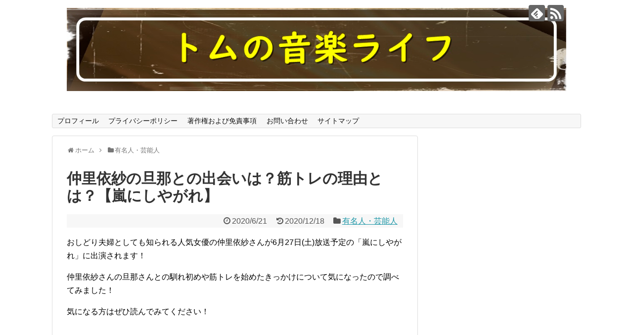

--- FILE ---
content_type: text/html; charset=UTF-8
request_url: https://tomlety.com/naka-riisa-danna/
body_size: 20739
content:
<!DOCTYPE html>
<html dir="ltr" lang="ja"
	prefix="og: https://ogp.me/ns#" >
<head>
<script data-ad-client="ca-pub-4458591676294076" async src="https://pagead2.googlesyndication.com/pagead/js/adsbygoogle.js"></script>
<meta charset="UTF-8">
  <meta name="viewport" content="width=1280, maximum-scale=1, user-scalable=yes">
<link rel="alternate" type="application/rss+xml" title="トムの音楽ライフ RSS Feed" href="https://tomlety.com/feed/" />
<link rel="pingback" href="https://tomlety.com/xmlrpc.php" />
<meta name="description" content="おしどり夫婦としても知られる人気女優の仲里依紗さんが6月27日(土)放送予定の「嵐にしやがれ」に出演されます！仲里依紗さんの旦那さんとの馴れ初めや筋トレを始めたきっかけについて気になったので調べてみました！気になる方はぜひ読んでみてください" />
<meta name="keywords" content="有名人・芸能人" />
<!-- OGP -->
<meta property="og:type" content="article">
<meta property="og:description" content="おしどり夫婦としても知られる人気女優の仲里依紗さんが6月27日(土)放送予定の「嵐にしやがれ」に出演されます！仲里依紗さんの旦那さんとの馴れ初めや筋トレを始めたきっかけについて気になったので調べてみました！気になる方はぜひ読んでみてください">
<meta property="og:title" content="仲里依紗の旦那との出会いは？筋トレの理由とは？【嵐にしやがれ】">
<meta property="og:url" content="https://tomlety.com/naka-riisa-danna/">
<meta property="og:image" content="https://tomlety.com/wp-content/uploads/2020/06/1272852_650.jpg">
<meta property="og:site_name" content="トムの音楽ライフ">
<meta property="og:locale" content="ja_JP">
<!-- /OGP -->
<!-- Twitter Card -->
<meta name="twitter:card" content="summary">
<meta name="twitter:description" content="おしどり夫婦としても知られる人気女優の仲里依紗さんが6月27日(土)放送予定の「嵐にしやがれ」に出演されます！仲里依紗さんの旦那さんとの馴れ初めや筋トレを始めたきっかけについて気になったので調べてみました！気になる方はぜひ読んでみてください">
<meta name="twitter:title" content="仲里依紗の旦那との出会いは？筋トレの理由とは？【嵐にしやがれ】">
<meta name="twitter:url" content="https://tomlety.com/naka-riisa-danna/">
<meta name="twitter:image" content="https://tomlety.com/wp-content/uploads/2020/06/1272852_650.jpg">
<meta name="twitter:domain" content="tomlety.com">
<!-- /Twitter Card -->

<title>仲里依紗の旦那との出会いは？筋トレの理由とは？【嵐にしやがれ】 | トムの音楽ライフ</title>

		<!-- All in One SEO 4.3.7 - aioseo.com -->
		<meta name="description" content="大人気女優の仲里依紗さんについて旦那さんとの出会いや筋トレをしている理由について調べております。旦那さんとの馴れ初めや筋トレを行っている理由について気になる方はぜひ読んでみてください。" />
		<meta name="robots" content="max-image-preview:large" />
		<meta name="keywords" content="仲里依紗，旦那，筋トレ" />
		<link rel="canonical" href="https://tomlety.com/naka-riisa-danna/" />
		<meta name="generator" content="All in One SEO (AIOSEO) 4.3.7" />
		<meta property="og:locale" content="ja_JP" />
		<meta property="og:site_name" content="トムの音楽ライフ - 読んでいると音楽に関する様々なことがわかるブログ" />
		<meta property="og:type" content="article" />
		<meta property="og:title" content="仲里依紗の旦那との出会いは？筋トレの理由とは？【嵐にしやがれ】 | トムの音楽ライフ" />
		<meta property="og:description" content="大人気女優の仲里依紗さんについて旦那さんとの出会いや筋トレをしている理由について調べております。旦那さんとの馴れ初めや筋トレを行っている理由について気になる方はぜひ読んでみてください。" />
		<meta property="og:url" content="https://tomlety.com/naka-riisa-danna/" />
		<meta property="article:published_time" content="2020-06-21T04:19:35+00:00" />
		<meta property="article:modified_time" content="2020-12-18T11:31:15+00:00" />
		<meta name="twitter:card" content="summary" />
		<meta name="twitter:title" content="仲里依紗の旦那との出会いは？筋トレの理由とは？【嵐にしやがれ】 | トムの音楽ライフ" />
		<meta name="twitter:description" content="大人気女優の仲里依紗さんについて旦那さんとの出会いや筋トレをしている理由について調べております。旦那さんとの馴れ初めや筋トレを行っている理由について気になる方はぜひ読んでみてください。" />
		<script type="application/ld+json" class="aioseo-schema">
			{"@context":"https:\/\/schema.org","@graph":[{"@type":"Article","@id":"https:\/\/tomlety.com\/naka-riisa-danna\/#article","name":"\u4ef2\u91cc\u4f9d\u7d17\u306e\u65e6\u90a3\u3068\u306e\u51fa\u4f1a\u3044\u306f\uff1f\u7b4b\u30c8\u30ec\u306e\u7406\u7531\u3068\u306f\uff1f\u3010\u5d50\u306b\u3057\u3084\u304c\u308c\u3011 | \u30c8\u30e0\u306e\u97f3\u697d\u30e9\u30a4\u30d5","headline":"\u4ef2\u91cc\u4f9d\u7d17\u306e\u65e6\u90a3\u3068\u306e\u51fa\u4f1a\u3044\u306f\uff1f\u7b4b\u30c8\u30ec\u306e\u7406\u7531\u3068\u306f\uff1f\u3010\u5d50\u306b\u3057\u3084\u304c\u308c\u3011","author":{"@id":"https:\/\/tomlety.com\/author\/ottiiiy\/#author"},"publisher":{"@id":"https:\/\/tomlety.com\/#organization"},"image":{"@type":"ImageObject","url":"https:\/\/tomlety.com\/wp-content\/uploads\/2020\/06\/1272852_650.jpg","width":650,"height":488,"caption":"\u51fa\u5178\u5143\uff1ahttps:\/\/www.crank-in.net\/news\/59360\/1"},"datePublished":"2020-06-21T04:19:35+09:00","dateModified":"2020-12-18T11:31:15+09:00","inLanguage":"ja","mainEntityOfPage":{"@id":"https:\/\/tomlety.com\/naka-riisa-danna\/#webpage"},"isPartOf":{"@id":"https:\/\/tomlety.com\/naka-riisa-danna\/#webpage"},"articleSection":"\u6709\u540d\u4eba\u30fb\u82b8\u80fd\u4eba, \u4ef2\u91cc\u4f9d\u7d17\uff0c\u65e6\u90a3\uff0c\u7b4b\u30c8\u30ec"},{"@type":"BreadcrumbList","@id":"https:\/\/tomlety.com\/naka-riisa-danna\/#breadcrumblist","itemListElement":[{"@type":"ListItem","@id":"https:\/\/tomlety.com\/#listItem","position":1,"item":{"@type":"WebPage","@id":"https:\/\/tomlety.com\/","name":"\u30db\u30fc\u30e0","description":"\u97f3\u697d\u306b\u95a2\u3059\u308b\u3053\u3068\u3092\u30c8\u30e0\u306e\u72ec\u81ea\u306e\u89b3\u70b9\u3092\u4ea4\u3048\u306a\u304c\u3089\u7d39\u4ecb\u3057\u3066\u3044\u304d\u307e\u3059\u3002","url":"https:\/\/tomlety.com\/"},"nextItem":"https:\/\/tomlety.com\/naka-riisa-danna\/#listItem"},{"@type":"ListItem","@id":"https:\/\/tomlety.com\/naka-riisa-danna\/#listItem","position":2,"item":{"@type":"WebPage","@id":"https:\/\/tomlety.com\/naka-riisa-danna\/","name":"\u4ef2\u91cc\u4f9d\u7d17\u306e\u65e6\u90a3\u3068\u306e\u51fa\u4f1a\u3044\u306f\uff1f\u7b4b\u30c8\u30ec\u306e\u7406\u7531\u3068\u306f\uff1f\u3010\u5d50\u306b\u3057\u3084\u304c\u308c\u3011","description":"\u5927\u4eba\u6c17\u5973\u512a\u306e\u4ef2\u91cc\u4f9d\u7d17\u3055\u3093\u306b\u3064\u3044\u3066\u65e6\u90a3\u3055\u3093\u3068\u306e\u51fa\u4f1a\u3044\u3084\u7b4b\u30c8\u30ec\u3092\u3057\u3066\u3044\u308b\u7406\u7531\u306b\u3064\u3044\u3066\u8abf\u3079\u3066\u304a\u308a\u307e\u3059\u3002\u65e6\u90a3\u3055\u3093\u3068\u306e\u99b4\u308c\u521d\u3081\u3084\u7b4b\u30c8\u30ec\u3092\u884c\u3063\u3066\u3044\u308b\u7406\u7531\u306b\u3064\u3044\u3066\u6c17\u306b\u306a\u308b\u65b9\u306f\u305c\u3072\u8aad\u3093\u3067\u307f\u3066\u304f\u3060\u3055\u3044\u3002","url":"https:\/\/tomlety.com\/naka-riisa-danna\/"},"previousItem":"https:\/\/tomlety.com\/#listItem"}]},{"@type":"Organization","@id":"https:\/\/tomlety.com\/#organization","name":"\u30c8\u30e0\u306e\u97f3\u697d\u30e9\u30a4\u30d5","url":"https:\/\/tomlety.com\/"},{"@type":"Person","@id":"https:\/\/tomlety.com\/author\/ottiiiy\/#author","url":"https:\/\/tomlety.com\/author\/ottiiiy\/","name":"\u30c8\u30e0","image":{"@type":"ImageObject","@id":"https:\/\/tomlety.com\/naka-riisa-danna\/#authorImage","url":"https:\/\/secure.gravatar.com\/avatar\/9075d3694182a12f14b93728693cc69b?s=96&d=mm&r=g","width":96,"height":96,"caption":"\u30c8\u30e0"}},{"@type":"WebPage","@id":"https:\/\/tomlety.com\/naka-riisa-danna\/#webpage","url":"https:\/\/tomlety.com\/naka-riisa-danna\/","name":"\u4ef2\u91cc\u4f9d\u7d17\u306e\u65e6\u90a3\u3068\u306e\u51fa\u4f1a\u3044\u306f\uff1f\u7b4b\u30c8\u30ec\u306e\u7406\u7531\u3068\u306f\uff1f\u3010\u5d50\u306b\u3057\u3084\u304c\u308c\u3011 | \u30c8\u30e0\u306e\u97f3\u697d\u30e9\u30a4\u30d5","description":"\u5927\u4eba\u6c17\u5973\u512a\u306e\u4ef2\u91cc\u4f9d\u7d17\u3055\u3093\u306b\u3064\u3044\u3066\u65e6\u90a3\u3055\u3093\u3068\u306e\u51fa\u4f1a\u3044\u3084\u7b4b\u30c8\u30ec\u3092\u3057\u3066\u3044\u308b\u7406\u7531\u306b\u3064\u3044\u3066\u8abf\u3079\u3066\u304a\u308a\u307e\u3059\u3002\u65e6\u90a3\u3055\u3093\u3068\u306e\u99b4\u308c\u521d\u3081\u3084\u7b4b\u30c8\u30ec\u3092\u884c\u3063\u3066\u3044\u308b\u7406\u7531\u306b\u3064\u3044\u3066\u6c17\u306b\u306a\u308b\u65b9\u306f\u305c\u3072\u8aad\u3093\u3067\u307f\u3066\u304f\u3060\u3055\u3044\u3002","inLanguage":"ja","isPartOf":{"@id":"https:\/\/tomlety.com\/#website"},"breadcrumb":{"@id":"https:\/\/tomlety.com\/naka-riisa-danna\/#breadcrumblist"},"author":{"@id":"https:\/\/tomlety.com\/author\/ottiiiy\/#author"},"creator":{"@id":"https:\/\/tomlety.com\/author\/ottiiiy\/#author"},"image":{"@type":"ImageObject","url":"https:\/\/tomlety.com\/wp-content\/uploads\/2020\/06\/1272852_650.jpg","@id":"https:\/\/tomlety.com\/#mainImage","width":650,"height":488,"caption":"\u51fa\u5178\u5143\uff1ahttps:\/\/www.crank-in.net\/news\/59360\/1"},"primaryImageOfPage":{"@id":"https:\/\/tomlety.com\/naka-riisa-danna\/#mainImage"},"datePublished":"2020-06-21T04:19:35+09:00","dateModified":"2020-12-18T11:31:15+09:00"},{"@type":"WebSite","@id":"https:\/\/tomlety.com\/#website","url":"https:\/\/tomlety.com\/","name":"\u30c8\u30e0\u306e\u97f3\u697d\u30e9\u30a4\u30d5","description":"\u8aad\u3093\u3067\u3044\u308b\u3068\u97f3\u697d\u306b\u95a2\u3059\u308b\u69d8\u3005\u306a\u3053\u3068\u304c\u308f\u304b\u308b\u30d6\u30ed\u30b0","inLanguage":"ja","publisher":{"@id":"https:\/\/tomlety.com\/#organization"}}]}
		</script>
		<!-- All in One SEO -->

<link rel="alternate" type="application/rss+xml" title="トムの音楽ライフ &raquo; フィード" href="https://tomlety.com/feed/" />
<link rel="alternate" type="application/rss+xml" title="トムの音楽ライフ &raquo; コメントフィード" href="https://tomlety.com/comments/feed/" />
<link rel="alternate" type="application/rss+xml" title="トムの音楽ライフ &raquo; 仲里依紗の旦那との出会いは？筋トレの理由とは？【嵐にしやがれ】 のコメントのフィード" href="https://tomlety.com/naka-riisa-danna/feed/" />
		<!-- This site uses the Google Analytics by MonsterInsights plugin v9.10.0 - Using Analytics tracking - https://www.monsterinsights.com/ -->
							<script src="//www.googletagmanager.com/gtag/js?id=G-KVZFY65NHT"  data-cfasync="false" data-wpfc-render="false" type="text/javascript" async></script>
			<script data-cfasync="false" data-wpfc-render="false" type="text/javascript">
				var mi_version = '9.10.0';
				var mi_track_user = true;
				var mi_no_track_reason = '';
								var MonsterInsightsDefaultLocations = {"page_location":"https:\/\/tomlety.com\/naka-riisa-danna\/"};
								if ( typeof MonsterInsightsPrivacyGuardFilter === 'function' ) {
					var MonsterInsightsLocations = (typeof MonsterInsightsExcludeQuery === 'object') ? MonsterInsightsPrivacyGuardFilter( MonsterInsightsExcludeQuery ) : MonsterInsightsPrivacyGuardFilter( MonsterInsightsDefaultLocations );
				} else {
					var MonsterInsightsLocations = (typeof MonsterInsightsExcludeQuery === 'object') ? MonsterInsightsExcludeQuery : MonsterInsightsDefaultLocations;
				}

								var disableStrs = [
										'ga-disable-G-KVZFY65NHT',
									];

				/* Function to detect opted out users */
				function __gtagTrackerIsOptedOut() {
					for (var index = 0; index < disableStrs.length; index++) {
						if (document.cookie.indexOf(disableStrs[index] + '=true') > -1) {
							return true;
						}
					}

					return false;
				}

				/* Disable tracking if the opt-out cookie exists. */
				if (__gtagTrackerIsOptedOut()) {
					for (var index = 0; index < disableStrs.length; index++) {
						window[disableStrs[index]] = true;
					}
				}

				/* Opt-out function */
				function __gtagTrackerOptout() {
					for (var index = 0; index < disableStrs.length; index++) {
						document.cookie = disableStrs[index] + '=true; expires=Thu, 31 Dec 2099 23:59:59 UTC; path=/';
						window[disableStrs[index]] = true;
					}
				}

				if ('undefined' === typeof gaOptout) {
					function gaOptout() {
						__gtagTrackerOptout();
					}
				}
								window.dataLayer = window.dataLayer || [];

				window.MonsterInsightsDualTracker = {
					helpers: {},
					trackers: {},
				};
				if (mi_track_user) {
					function __gtagDataLayer() {
						dataLayer.push(arguments);
					}

					function __gtagTracker(type, name, parameters) {
						if (!parameters) {
							parameters = {};
						}

						if (parameters.send_to) {
							__gtagDataLayer.apply(null, arguments);
							return;
						}

						if (type === 'event') {
														parameters.send_to = monsterinsights_frontend.v4_id;
							var hookName = name;
							if (typeof parameters['event_category'] !== 'undefined') {
								hookName = parameters['event_category'] + ':' + name;
							}

							if (typeof MonsterInsightsDualTracker.trackers[hookName] !== 'undefined') {
								MonsterInsightsDualTracker.trackers[hookName](parameters);
							} else {
								__gtagDataLayer('event', name, parameters);
							}
							
						} else {
							__gtagDataLayer.apply(null, arguments);
						}
					}

					__gtagTracker('js', new Date());
					__gtagTracker('set', {
						'developer_id.dZGIzZG': true,
											});
					if ( MonsterInsightsLocations.page_location ) {
						__gtagTracker('set', MonsterInsightsLocations);
					}
										__gtagTracker('config', 'G-KVZFY65NHT', {"forceSSL":"true","link_attribution":"true"} );
										window.gtag = __gtagTracker;										(function () {
						/* https://developers.google.com/analytics/devguides/collection/analyticsjs/ */
						/* ga and __gaTracker compatibility shim. */
						var noopfn = function () {
							return null;
						};
						var newtracker = function () {
							return new Tracker();
						};
						var Tracker = function () {
							return null;
						};
						var p = Tracker.prototype;
						p.get = noopfn;
						p.set = noopfn;
						p.send = function () {
							var args = Array.prototype.slice.call(arguments);
							args.unshift('send');
							__gaTracker.apply(null, args);
						};
						var __gaTracker = function () {
							var len = arguments.length;
							if (len === 0) {
								return;
							}
							var f = arguments[len - 1];
							if (typeof f !== 'object' || f === null || typeof f.hitCallback !== 'function') {
								if ('send' === arguments[0]) {
									var hitConverted, hitObject = false, action;
									if ('event' === arguments[1]) {
										if ('undefined' !== typeof arguments[3]) {
											hitObject = {
												'eventAction': arguments[3],
												'eventCategory': arguments[2],
												'eventLabel': arguments[4],
												'value': arguments[5] ? arguments[5] : 1,
											}
										}
									}
									if ('pageview' === arguments[1]) {
										if ('undefined' !== typeof arguments[2]) {
											hitObject = {
												'eventAction': 'page_view',
												'page_path': arguments[2],
											}
										}
									}
									if (typeof arguments[2] === 'object') {
										hitObject = arguments[2];
									}
									if (typeof arguments[5] === 'object') {
										Object.assign(hitObject, arguments[5]);
									}
									if ('undefined' !== typeof arguments[1].hitType) {
										hitObject = arguments[1];
										if ('pageview' === hitObject.hitType) {
											hitObject.eventAction = 'page_view';
										}
									}
									if (hitObject) {
										action = 'timing' === arguments[1].hitType ? 'timing_complete' : hitObject.eventAction;
										hitConverted = mapArgs(hitObject);
										__gtagTracker('event', action, hitConverted);
									}
								}
								return;
							}

							function mapArgs(args) {
								var arg, hit = {};
								var gaMap = {
									'eventCategory': 'event_category',
									'eventAction': 'event_action',
									'eventLabel': 'event_label',
									'eventValue': 'event_value',
									'nonInteraction': 'non_interaction',
									'timingCategory': 'event_category',
									'timingVar': 'name',
									'timingValue': 'value',
									'timingLabel': 'event_label',
									'page': 'page_path',
									'location': 'page_location',
									'title': 'page_title',
									'referrer' : 'page_referrer',
								};
								for (arg in args) {
																		if (!(!args.hasOwnProperty(arg) || !gaMap.hasOwnProperty(arg))) {
										hit[gaMap[arg]] = args[arg];
									} else {
										hit[arg] = args[arg];
									}
								}
								return hit;
							}

							try {
								f.hitCallback();
							} catch (ex) {
							}
						};
						__gaTracker.create = newtracker;
						__gaTracker.getByName = newtracker;
						__gaTracker.getAll = function () {
							return [];
						};
						__gaTracker.remove = noopfn;
						__gaTracker.loaded = true;
						window['__gaTracker'] = __gaTracker;
					})();
									} else {
										console.log("");
					(function () {
						function __gtagTracker() {
							return null;
						}

						window['__gtagTracker'] = __gtagTracker;
						window['gtag'] = __gtagTracker;
					})();
									}
			</script>
							<!-- / Google Analytics by MonsterInsights -->
		<script type="text/javascript">
window._wpemojiSettings = {"baseUrl":"https:\/\/s.w.org\/images\/core\/emoji\/14.0.0\/72x72\/","ext":".png","svgUrl":"https:\/\/s.w.org\/images\/core\/emoji\/14.0.0\/svg\/","svgExt":".svg","source":{"concatemoji":"https:\/\/tomlety.com\/wp-includes\/js\/wp-emoji-release.min.js?ver=6.2.8"}};
/*! This file is auto-generated */
!function(e,a,t){var n,r,o,i=a.createElement("canvas"),p=i.getContext&&i.getContext("2d");function s(e,t){p.clearRect(0,0,i.width,i.height),p.fillText(e,0,0);e=i.toDataURL();return p.clearRect(0,0,i.width,i.height),p.fillText(t,0,0),e===i.toDataURL()}function c(e){var t=a.createElement("script");t.src=e,t.defer=t.type="text/javascript",a.getElementsByTagName("head")[0].appendChild(t)}for(o=Array("flag","emoji"),t.supports={everything:!0,everythingExceptFlag:!0},r=0;r<o.length;r++)t.supports[o[r]]=function(e){if(p&&p.fillText)switch(p.textBaseline="top",p.font="600 32px Arial",e){case"flag":return s("\ud83c\udff3\ufe0f\u200d\u26a7\ufe0f","\ud83c\udff3\ufe0f\u200b\u26a7\ufe0f")?!1:!s("\ud83c\uddfa\ud83c\uddf3","\ud83c\uddfa\u200b\ud83c\uddf3")&&!s("\ud83c\udff4\udb40\udc67\udb40\udc62\udb40\udc65\udb40\udc6e\udb40\udc67\udb40\udc7f","\ud83c\udff4\u200b\udb40\udc67\u200b\udb40\udc62\u200b\udb40\udc65\u200b\udb40\udc6e\u200b\udb40\udc67\u200b\udb40\udc7f");case"emoji":return!s("\ud83e\udef1\ud83c\udffb\u200d\ud83e\udef2\ud83c\udfff","\ud83e\udef1\ud83c\udffb\u200b\ud83e\udef2\ud83c\udfff")}return!1}(o[r]),t.supports.everything=t.supports.everything&&t.supports[o[r]],"flag"!==o[r]&&(t.supports.everythingExceptFlag=t.supports.everythingExceptFlag&&t.supports[o[r]]);t.supports.everythingExceptFlag=t.supports.everythingExceptFlag&&!t.supports.flag,t.DOMReady=!1,t.readyCallback=function(){t.DOMReady=!0},t.supports.everything||(n=function(){t.readyCallback()},a.addEventListener?(a.addEventListener("DOMContentLoaded",n,!1),e.addEventListener("load",n,!1)):(e.attachEvent("onload",n),a.attachEvent("onreadystatechange",function(){"complete"===a.readyState&&t.readyCallback()})),(e=t.source||{}).concatemoji?c(e.concatemoji):e.wpemoji&&e.twemoji&&(c(e.twemoji),c(e.wpemoji)))}(window,document,window._wpemojiSettings);
</script>
<style type="text/css">
img.wp-smiley,
img.emoji {
	display: inline !important;
	border: none !important;
	box-shadow: none !important;
	height: 1em !important;
	width: 1em !important;
	margin: 0 0.07em !important;
	vertical-align: -0.1em !important;
	background: none !important;
	padding: 0 !important;
}
</style>
	<link rel='stylesheet' id='simplicity-style-css' href='https://tomlety.com/wp-content/themes/simplicity2/style.css?ver=6.2.8&#038;fver=20200507012229' type='text/css' media='all' />
<link rel='stylesheet' id='responsive-style-css' href='https://tomlety.com/wp-content/themes/simplicity2/css/responsive-pc.css?ver=6.2.8&#038;fver=20200507012229' type='text/css' media='all' />
<link rel='stylesheet' id='font-awesome-style-css' href='https://tomlety.com/wp-content/themes/simplicity2/webfonts/css/font-awesome.min.css?ver=6.2.8&#038;fver=20200507012229' type='text/css' media='all' />
<link rel='stylesheet' id='icomoon-style-css' href='https://tomlety.com/wp-content/themes/simplicity2/webfonts/icomoon/style.css?ver=6.2.8&#038;fver=20200507012229' type='text/css' media='all' />
<link rel='stylesheet' id='extension-style-css' href='https://tomlety.com/wp-content/themes/simplicity2/css/extension.css?ver=6.2.8&#038;fver=20200507012229' type='text/css' media='all' />
<style id='extension-style-inline-css' type='text/css'>
#site-title a{color:#fff}#site-description{color:#fff}@media screen and (max-width:639px){.article br{display:block}}
</style>
<link rel='stylesheet' id='print-style-css' href='https://tomlety.com/wp-content/themes/simplicity2/css/print.css?ver=6.2.8&#038;fver=20200507012229' type='text/css' media='print' />
<link rel='stylesheet' id='sns-twitter-type-style-css' href='https://tomlety.com/wp-content/themes/simplicity2/css/sns-twitter-type.css?ver=6.2.8&#038;fver=20200507012229' type='text/css' media='all' />
<link rel='stylesheet' id='wp-block-library-css' href='https://tomlety.com/wp-includes/css/dist/block-library/style.min.css?ver=6.2.8' type='text/css' media='all' />
<link rel='stylesheet' id='classic-theme-styles-css' href='https://tomlety.com/wp-includes/css/classic-themes.min.css?ver=6.2.8' type='text/css' media='all' />
<style id='global-styles-inline-css' type='text/css'>
body{--wp--preset--color--black: #000000;--wp--preset--color--cyan-bluish-gray: #abb8c3;--wp--preset--color--white: #ffffff;--wp--preset--color--pale-pink: #f78da7;--wp--preset--color--vivid-red: #cf2e2e;--wp--preset--color--luminous-vivid-orange: #ff6900;--wp--preset--color--luminous-vivid-amber: #fcb900;--wp--preset--color--light-green-cyan: #7bdcb5;--wp--preset--color--vivid-green-cyan: #00d084;--wp--preset--color--pale-cyan-blue: #8ed1fc;--wp--preset--color--vivid-cyan-blue: #0693e3;--wp--preset--color--vivid-purple: #9b51e0;--wp--preset--gradient--vivid-cyan-blue-to-vivid-purple: linear-gradient(135deg,rgba(6,147,227,1) 0%,rgb(155,81,224) 100%);--wp--preset--gradient--light-green-cyan-to-vivid-green-cyan: linear-gradient(135deg,rgb(122,220,180) 0%,rgb(0,208,130) 100%);--wp--preset--gradient--luminous-vivid-amber-to-luminous-vivid-orange: linear-gradient(135deg,rgba(252,185,0,1) 0%,rgba(255,105,0,1) 100%);--wp--preset--gradient--luminous-vivid-orange-to-vivid-red: linear-gradient(135deg,rgba(255,105,0,1) 0%,rgb(207,46,46) 100%);--wp--preset--gradient--very-light-gray-to-cyan-bluish-gray: linear-gradient(135deg,rgb(238,238,238) 0%,rgb(169,184,195) 100%);--wp--preset--gradient--cool-to-warm-spectrum: linear-gradient(135deg,rgb(74,234,220) 0%,rgb(151,120,209) 20%,rgb(207,42,186) 40%,rgb(238,44,130) 60%,rgb(251,105,98) 80%,rgb(254,248,76) 100%);--wp--preset--gradient--blush-light-purple: linear-gradient(135deg,rgb(255,206,236) 0%,rgb(152,150,240) 100%);--wp--preset--gradient--blush-bordeaux: linear-gradient(135deg,rgb(254,205,165) 0%,rgb(254,45,45) 50%,rgb(107,0,62) 100%);--wp--preset--gradient--luminous-dusk: linear-gradient(135deg,rgb(255,203,112) 0%,rgb(199,81,192) 50%,rgb(65,88,208) 100%);--wp--preset--gradient--pale-ocean: linear-gradient(135deg,rgb(255,245,203) 0%,rgb(182,227,212) 50%,rgb(51,167,181) 100%);--wp--preset--gradient--electric-grass: linear-gradient(135deg,rgb(202,248,128) 0%,rgb(113,206,126) 100%);--wp--preset--gradient--midnight: linear-gradient(135deg,rgb(2,3,129) 0%,rgb(40,116,252) 100%);--wp--preset--duotone--dark-grayscale: url('#wp-duotone-dark-grayscale');--wp--preset--duotone--grayscale: url('#wp-duotone-grayscale');--wp--preset--duotone--purple-yellow: url('#wp-duotone-purple-yellow');--wp--preset--duotone--blue-red: url('#wp-duotone-blue-red');--wp--preset--duotone--midnight: url('#wp-duotone-midnight');--wp--preset--duotone--magenta-yellow: url('#wp-duotone-magenta-yellow');--wp--preset--duotone--purple-green: url('#wp-duotone-purple-green');--wp--preset--duotone--blue-orange: url('#wp-duotone-blue-orange');--wp--preset--font-size--small: 13px;--wp--preset--font-size--medium: 20px;--wp--preset--font-size--large: 36px;--wp--preset--font-size--x-large: 42px;--wp--preset--spacing--20: 0.44rem;--wp--preset--spacing--30: 0.67rem;--wp--preset--spacing--40: 1rem;--wp--preset--spacing--50: 1.5rem;--wp--preset--spacing--60: 2.25rem;--wp--preset--spacing--70: 3.38rem;--wp--preset--spacing--80: 5.06rem;--wp--preset--shadow--natural: 6px 6px 9px rgba(0, 0, 0, 0.2);--wp--preset--shadow--deep: 12px 12px 50px rgba(0, 0, 0, 0.4);--wp--preset--shadow--sharp: 6px 6px 0px rgba(0, 0, 0, 0.2);--wp--preset--shadow--outlined: 6px 6px 0px -3px rgba(255, 255, 255, 1), 6px 6px rgba(0, 0, 0, 1);--wp--preset--shadow--crisp: 6px 6px 0px rgba(0, 0, 0, 1);}:where(.is-layout-flex){gap: 0.5em;}body .is-layout-flow > .alignleft{float: left;margin-inline-start: 0;margin-inline-end: 2em;}body .is-layout-flow > .alignright{float: right;margin-inline-start: 2em;margin-inline-end: 0;}body .is-layout-flow > .aligncenter{margin-left: auto !important;margin-right: auto !important;}body .is-layout-constrained > .alignleft{float: left;margin-inline-start: 0;margin-inline-end: 2em;}body .is-layout-constrained > .alignright{float: right;margin-inline-start: 2em;margin-inline-end: 0;}body .is-layout-constrained > .aligncenter{margin-left: auto !important;margin-right: auto !important;}body .is-layout-constrained > :where(:not(.alignleft):not(.alignright):not(.alignfull)){max-width: var(--wp--style--global--content-size);margin-left: auto !important;margin-right: auto !important;}body .is-layout-constrained > .alignwide{max-width: var(--wp--style--global--wide-size);}body .is-layout-flex{display: flex;}body .is-layout-flex{flex-wrap: wrap;align-items: center;}body .is-layout-flex > *{margin: 0;}:where(.wp-block-columns.is-layout-flex){gap: 2em;}.has-black-color{color: var(--wp--preset--color--black) !important;}.has-cyan-bluish-gray-color{color: var(--wp--preset--color--cyan-bluish-gray) !important;}.has-white-color{color: var(--wp--preset--color--white) !important;}.has-pale-pink-color{color: var(--wp--preset--color--pale-pink) !important;}.has-vivid-red-color{color: var(--wp--preset--color--vivid-red) !important;}.has-luminous-vivid-orange-color{color: var(--wp--preset--color--luminous-vivid-orange) !important;}.has-luminous-vivid-amber-color{color: var(--wp--preset--color--luminous-vivid-amber) !important;}.has-light-green-cyan-color{color: var(--wp--preset--color--light-green-cyan) !important;}.has-vivid-green-cyan-color{color: var(--wp--preset--color--vivid-green-cyan) !important;}.has-pale-cyan-blue-color{color: var(--wp--preset--color--pale-cyan-blue) !important;}.has-vivid-cyan-blue-color{color: var(--wp--preset--color--vivid-cyan-blue) !important;}.has-vivid-purple-color{color: var(--wp--preset--color--vivid-purple) !important;}.has-black-background-color{background-color: var(--wp--preset--color--black) !important;}.has-cyan-bluish-gray-background-color{background-color: var(--wp--preset--color--cyan-bluish-gray) !important;}.has-white-background-color{background-color: var(--wp--preset--color--white) !important;}.has-pale-pink-background-color{background-color: var(--wp--preset--color--pale-pink) !important;}.has-vivid-red-background-color{background-color: var(--wp--preset--color--vivid-red) !important;}.has-luminous-vivid-orange-background-color{background-color: var(--wp--preset--color--luminous-vivid-orange) !important;}.has-luminous-vivid-amber-background-color{background-color: var(--wp--preset--color--luminous-vivid-amber) !important;}.has-light-green-cyan-background-color{background-color: var(--wp--preset--color--light-green-cyan) !important;}.has-vivid-green-cyan-background-color{background-color: var(--wp--preset--color--vivid-green-cyan) !important;}.has-pale-cyan-blue-background-color{background-color: var(--wp--preset--color--pale-cyan-blue) !important;}.has-vivid-cyan-blue-background-color{background-color: var(--wp--preset--color--vivid-cyan-blue) !important;}.has-vivid-purple-background-color{background-color: var(--wp--preset--color--vivid-purple) !important;}.has-black-border-color{border-color: var(--wp--preset--color--black) !important;}.has-cyan-bluish-gray-border-color{border-color: var(--wp--preset--color--cyan-bluish-gray) !important;}.has-white-border-color{border-color: var(--wp--preset--color--white) !important;}.has-pale-pink-border-color{border-color: var(--wp--preset--color--pale-pink) !important;}.has-vivid-red-border-color{border-color: var(--wp--preset--color--vivid-red) !important;}.has-luminous-vivid-orange-border-color{border-color: var(--wp--preset--color--luminous-vivid-orange) !important;}.has-luminous-vivid-amber-border-color{border-color: var(--wp--preset--color--luminous-vivid-amber) !important;}.has-light-green-cyan-border-color{border-color: var(--wp--preset--color--light-green-cyan) !important;}.has-vivid-green-cyan-border-color{border-color: var(--wp--preset--color--vivid-green-cyan) !important;}.has-pale-cyan-blue-border-color{border-color: var(--wp--preset--color--pale-cyan-blue) !important;}.has-vivid-cyan-blue-border-color{border-color: var(--wp--preset--color--vivid-cyan-blue) !important;}.has-vivid-purple-border-color{border-color: var(--wp--preset--color--vivid-purple) !important;}.has-vivid-cyan-blue-to-vivid-purple-gradient-background{background: var(--wp--preset--gradient--vivid-cyan-blue-to-vivid-purple) !important;}.has-light-green-cyan-to-vivid-green-cyan-gradient-background{background: var(--wp--preset--gradient--light-green-cyan-to-vivid-green-cyan) !important;}.has-luminous-vivid-amber-to-luminous-vivid-orange-gradient-background{background: var(--wp--preset--gradient--luminous-vivid-amber-to-luminous-vivid-orange) !important;}.has-luminous-vivid-orange-to-vivid-red-gradient-background{background: var(--wp--preset--gradient--luminous-vivid-orange-to-vivid-red) !important;}.has-very-light-gray-to-cyan-bluish-gray-gradient-background{background: var(--wp--preset--gradient--very-light-gray-to-cyan-bluish-gray) !important;}.has-cool-to-warm-spectrum-gradient-background{background: var(--wp--preset--gradient--cool-to-warm-spectrum) !important;}.has-blush-light-purple-gradient-background{background: var(--wp--preset--gradient--blush-light-purple) !important;}.has-blush-bordeaux-gradient-background{background: var(--wp--preset--gradient--blush-bordeaux) !important;}.has-luminous-dusk-gradient-background{background: var(--wp--preset--gradient--luminous-dusk) !important;}.has-pale-ocean-gradient-background{background: var(--wp--preset--gradient--pale-ocean) !important;}.has-electric-grass-gradient-background{background: var(--wp--preset--gradient--electric-grass) !important;}.has-midnight-gradient-background{background: var(--wp--preset--gradient--midnight) !important;}.has-small-font-size{font-size: var(--wp--preset--font-size--small) !important;}.has-medium-font-size{font-size: var(--wp--preset--font-size--medium) !important;}.has-large-font-size{font-size: var(--wp--preset--font-size--large) !important;}.has-x-large-font-size{font-size: var(--wp--preset--font-size--x-large) !important;}
.wp-block-navigation a:where(:not(.wp-element-button)){color: inherit;}
:where(.wp-block-columns.is-layout-flex){gap: 2em;}
.wp-block-pullquote{font-size: 1.5em;line-height: 1.6;}
</style>
<link rel='stylesheet' id='contact-form-7-css' href='https://tomlety.com/wp-content/plugins/contact-form-7/includes/css/styles.css?ver=5.7.6&#038;fver=20230504074037' type='text/css' media='all' />
<link rel='stylesheet' id='toc-screen-css' href='https://tomlety.com/wp-content/plugins/table-of-contents-plus/screen.min.css?ver=2302&#038;fver=20230504074047' type='text/css' media='all' />
<script type='text/javascript' src='https://tomlety.com/wp-includes/js/jquery/jquery.min.js?ver=3.6.4' id='jquery-core-js'></script>
<script type='text/javascript' src='https://tomlety.com/wp-includes/js/jquery/jquery-migrate.min.js?ver=3.4.0' id='jquery-migrate-js'></script>
<script type='text/javascript' src='https://tomlety.com/wp-content/plugins/google-analytics-for-wordpress/assets/js/frontend-gtag.min.js?ver=9.10.0&#038;fver=20251118021127' id='monsterinsights-frontend-script-js'></script>
<script data-cfasync="false" data-wpfc-render="false" type="text/javascript" id='monsterinsights-frontend-script-js-extra'>/* <![CDATA[ */
var monsterinsights_frontend = {"js_events_tracking":"true","download_extensions":"doc,pdf,ppt,zip,xls,docx,pptx,xlsx","inbound_paths":"[{\"path\":\"\\\/go\\\/\",\"label\":\"affiliate\"},{\"path\":\"\\\/recommend\\\/\",\"label\":\"affiliate\"}]","home_url":"https:\/\/tomlety.com","hash_tracking":"false","v4_id":"G-KVZFY65NHT"};/* ]]> */
</script>
<link rel='shortlink' href='https://tomlety.com/?p=197' />
<link rel="alternate" type="application/json+oembed" href="https://tomlety.com/wp-json/oembed/1.0/embed?url=https%3A%2F%2Ftomlety.com%2Fnaka-riisa-danna%2F" />
<link rel="alternate" type="text/xml+oembed" href="https://tomlety.com/wp-json/oembed/1.0/embed?url=https%3A%2F%2Ftomlety.com%2Fnaka-riisa-danna%2F&#038;format=xml" />
<script type="text/javascript">
<!--
/******************************************************************************
***   COPY PROTECTED BY http://chetangole.com/blog/wp-copyprotect/   version 3.1.0 ****
******************************************************************************/
function clickIE4(){
if (event.button==2){
return false;
}
}
function clickNS4(e){
if (document.layers||document.getElementById&&!document.all){
if (e.which==2||e.which==3){
return false;
}
}
}

if (document.layers){
document.captureEvents(Event.MOUSEDOWN);
document.onmousedown=clickNS4;
}
else if (document.all&&!document.getElementById){
document.onmousedown=clickIE4;
}

document.oncontextmenu=new Function("return false")
// --> 
</script>

<script type="text/javascript">
/******************************************************************************
***   COPY PROTECTED BY http://chetangole.com/blog/wp-copyprotect/   version 3.1.0 ****
******************************************************************************/
function disableSelection(target){
if (typeof target.onselectstart!="undefined") //For IE 
	target.onselectstart=function(){return false}
else if (typeof target.style.MozUserSelect!="undefined") //For Firefox
	target.style.MozUserSelect="none"
else //All other route (For Opera)
	target.onmousedown=function(){return false}
target.style.cursor = "default"
}
</script>
<style type="text/css">.recentcomments a{display:inline !important;padding:0 !important;margin:0 !important;}</style><style type="text/css">.broken_link, a.broken_link {
	text-decoration: line-through;
}</style><!-- Google Analytics -->
<script>
  (function(i,s,o,g,r,a,m){i['GoogleAnalyticsObject']=r;i[r]=i[r]||function(){
  (i[r].q=i[r].q||[]).push(arguments)},i[r].l=1*new Date();a=s.createElement(o),
  m=s.getElementsByTagName(o)[0];a.async=1;a.src=g;m.parentNode.insertBefore(a,m)
  })(window,document,'script','//www.google-analytics.com/analytics.js','ga');

  ga('create', 'UA-166358902-1', 'auto');
    ga('require', 'displayfeatures');
    ga('send', 'pageview');
</script>
<!-- /Google Analytics -->
<style id="wpforms-css-vars-root">
				:root {
					--wpforms-field-border-radius: 3px;
--wpforms-field-background-color: #ffffff;
--wpforms-field-border-color: rgba( 0, 0, 0, 0.25 );
--wpforms-field-text-color: rgba( 0, 0, 0, 0.7 );
--wpforms-label-color: rgba( 0, 0, 0, 0.85 );
--wpforms-label-sublabel-color: rgba( 0, 0, 0, 0.55 );
--wpforms-label-error-color: #d63637;
--wpforms-button-border-radius: 3px;
--wpforms-button-background-color: #066aab;
--wpforms-button-text-color: #ffffff;
--wpforms-field-size-input-height: 43px;
--wpforms-field-size-input-spacing: 15px;
--wpforms-field-size-font-size: 16px;
--wpforms-field-size-line-height: 19px;
--wpforms-field-size-padding-h: 14px;
--wpforms-field-size-checkbox-size: 16px;
--wpforms-field-size-sublabel-spacing: 5px;
--wpforms-field-size-icon-size: 1;
--wpforms-label-size-font-size: 16px;
--wpforms-label-size-line-height: 19px;
--wpforms-label-size-sublabel-font-size: 14px;
--wpforms-label-size-sublabel-line-height: 17px;
--wpforms-button-size-font-size: 17px;
--wpforms-button-size-height: 41px;
--wpforms-button-size-padding-h: 15px;
--wpforms-button-size-margin-top: 10px;

				}
			</style></head>
  <body class="post-template-default single single-post postid-197 single-format-standard categoryid-48" itemscope itemtype="https://schema.org/WebPage">
    <div id="container">

      <!-- header -->
      <header itemscope itemtype="https://schema.org/WPHeader">
        <div id="header" class="clearfix">
          <div id="header-in">

                        <div id="h-top">
              <!-- モバイルメニュー表示用のボタン -->
<div id="mobile-menu">
  <a id="mobile-menu-toggle" href="#"><span class="fa fa-bars fa-2x"></span></a>
</div>

              <div class="alignleft top-title-catchphrase">
                <!-- サイトのタイトル -->
<p id="site-title" itemscope itemtype="https://schema.org/Organization">
  <a href="https://tomlety.com/"><img src="http://tomlety.com/wp-content/uploads/2020/06/トムの音楽ライフ.jpg" alt="トムの音楽ライフ" class="site-title-img" /></a></p>
<!-- サイトの概要 -->
<p id="site-description">
  読んでいると音楽に関する様々なことがわかるブログ</p>
              </div>

              <div class="alignright top-sns-follows">
                                <!-- SNSページ -->
<div class="sns-pages">
<p class="sns-follow-msg">フォローする</p>
<ul class="snsp">
<li class="feedly-page"><a href="//feedly.com/i/discover/sources/search/feed/https%3A%2F%2Ftomlety.com" target="blank" title="feedlyで更新情報を購読" rel="nofollow"><span class="icon-feedly-logo"></span></a></li><li class="rss-page"><a href="https://tomlety.com/feed/" target="_blank" title="RSSで更新情報をフォロー" rel="nofollow"><span class="icon-rss-logo"></span></a></li>  </ul>
</div>
                              </div>

            </div><!-- /#h-top -->
          </div><!-- /#header-in -->
        </div><!-- /#header -->
      </header>

      <!-- Navigation -->
<nav itemscope itemtype="https://schema.org/SiteNavigationElement">
  <div id="navi">
      	<div id="navi-in">
      <div class="menu-%e3%82%b0%e3%83%ad%e3%83%bc%e3%83%90%e3%83%ab%e3%83%a1%e3%83%8b%e3%83%a5%e3%83%bc-container"><ul id="menu-%e3%82%b0%e3%83%ad%e3%83%bc%e3%83%90%e3%83%ab%e3%83%a1%e3%83%8b%e3%83%a5%e3%83%bc" class="menu"><li id="menu-item-58" class="menu-item menu-item-type-post_type menu-item-object-page menu-item-58"><a href="https://tomlety.com/profile/">プロフィール</a></li>
<li id="menu-item-57" class="menu-item menu-item-type-post_type menu-item-object-page menu-item-57"><a href="https://tomlety.com/privacy-policy-2/">プライバシーポリシー</a></li>
<li id="menu-item-56" class="menu-item menu-item-type-post_type menu-item-object-page menu-item-56"><a href="https://tomlety.com/copyright/">著作権および免責事項</a></li>
<li id="menu-item-55" class="menu-item menu-item-type-post_type menu-item-object-page menu-item-55"><a href="https://tomlety.com/contact/">お問い合わせ</a></li>
<li id="menu-item-54" class="menu-item menu-item-type-post_type menu-item-object-page menu-item-54"><a href="https://tomlety.com/sitemap/">サイトマップ</a></li>
</ul></div>    </div><!-- /#navi-in -->
  </div><!-- /#navi -->
</nav>
<!-- /Navigation -->
      <!-- 本体部分 -->
      <div id="body">
        <div id="body-in" class="cf">

          
          <!-- main -->
          <main itemscope itemprop="mainContentOfPage">
            <div id="main" itemscope itemtype="https://schema.org/Blog">
  
  <div id="breadcrumb" class="breadcrumb breadcrumb-categor" itemscope itemtype="https://schema.org/BreadcrumbList"><div class="breadcrumb-home" itemscope itemtype="https://schema.org/ListItem" itemprop="itemListElement"><span class="fa fa-home fa-fw" aria-hidden="true"></span><a href="https://tomlety.com" itemprop="item"><span itemprop="name">ホーム</span></a><meta itemprop="position" content="1" /><span class="sp"><span class="fa fa-angle-right" aria-hidden="true"></span></span></div><div class="breadcrumb-item" itemscope itemtype="https://schema.org/ListItem" itemprop="itemListElement"><span class="fa fa-folder fa-fw" aria-hidden="true"></span><a href="https://tomlety.com/category/%e6%9c%89%e5%90%8d%e4%ba%ba%e3%83%bb%e8%8a%b8%e8%83%bd%e4%ba%ba/" itemprop="item"><span itemprop="name">有名人・芸能人</span></a><meta itemprop="position" content="2" /></div></div><!-- /#breadcrumb -->  <div id="post-197" class="post-197 post type-post status-publish format-standard has-post-thumbnail hentry category-48 tag-63">
  <article class="article">
  
  
  <header>
    <h1 class="entry-title">仲里依紗の旦那との出会いは？筋トレの理由とは？【嵐にしやがれ】</h1>


    
    <p class="post-meta">
            <span class="post-date"><span class="fa fa-clock-o fa-fw"></span><time class="entry-date date published" datetime="2020-06-21T13:19:35+09:00">2020/6/21</time></span>
        <span class="post-update"><span class="fa fa-history fa-fw"></span><span class="entry-date date updated">2020/12/18</span></span>
  
      <span class="category"><span class="fa fa-folder fa-fw"></span><a href="https://tomlety.com/category/%e6%9c%89%e5%90%8d%e4%ba%ba%e3%83%bb%e8%8a%b8%e8%83%bd%e4%ba%ba/" rel="category tag">有名人・芸能人</a></span>

      
      
      
      
      
    </p>

    
    
    
      </header>

  
  <div id="the-content" class="entry-content">
  <p>おしどり夫婦としても知られる人気女優の仲里依紗さんが6月27日(土)放送予定の「嵐にしやがれ」に出演されます！</p>
<p>仲里依紗さんの旦那さんとの馴れ初めや筋トレを始めたきっかけについて気になったので調べてみました！</p>
<p>気になる方はぜひ読んでみてください！</p>
<p>&ensp;</p>
<h3>仲里依紗さんおプロフィールについてネットの情報をもとに分析してみた</h3>
<div id="attachment_1005" style="width: 310px" class="wp-caption alignnone"><img aria-describedby="caption-attachment-1005" decoding="async" class="wp-image-1005 size-medium" src="https://tomlety.com/wp-content/uploads/2020/06/1272852_650-300x225.jpg" alt="仲里依紗" width="300" height="225" srcset="https://tomlety.com/wp-content/uploads/2020/06/1272852_650-300x225.jpg 300w, https://tomlety.com/wp-content/uploads/2020/06/1272852_650-320x240.jpg 320w, https://tomlety.com/wp-content/uploads/2020/06/1272852_650.jpg 650w" sizes="(max-width: 300px) 100vw, 300px" /><p id="caption-attachment-1005" class="wp-caption-text"><a href="https://www.crank-in.net/news/59360/1" target="_blank" rel="noopener">出典元：https://www.crank-in.net/news/59360/1</a></p></div>
<p>&ensp;</p>
<p>生年月日：1989年10月18日</p>
<p>年齢：30歳</p>
<p>出身地：長崎県</p>
<p>血液型：B型</p>
<p>身長：162cm</p>
<p>所属事務所：アミューズ</p>
<p>主な活動：モデルや女優として活躍をしていますが、最近ではYouTubeへの動画投稿も行っています！</p>
<p>父方の祖父がスウェーデン人のクォーターですが、日本で生まれ育っているため日本語はばっちりです！</p>
<p>&ensp;</p>
<h3>仲里依紗さんの旦那さんとの馴れ初めについて探ってみた</h3>
<p>2012年にドラマで共演されたことがきっかけで、俳優の中尾明慶さんと交際がスタートしたみたいです！</p>
<p>その後、わずか半年で結婚されています。婚約されるとともに既に妊娠されており、お子さんも誕生しています！</p>
<p>2013年にお子さんが生まれているので、もうすぐ7歳になるお子さんがいるお母さんになるのですね！</p>
<p>中尾さんとの歳の差も1歳しか変わらないみたいですし、仲良しのイメージが強いですよね！</p>
<p>夫婦でテレビやCMに出演されている映像を見ても仲の良さが伝わってきます！</p>
<p>&ensp;</p>
<p>&ensp;</p>
<h3>仲里依紗さんが筋トレを始めたきっかけについて調査してみた</h3>
<p>仲里依紗さんといえば引き締まったボディーとともに筋トレをされているイメージが強いですが、筋トレを始めるようになったきっかけはお子さんを生んだ後に体型維持のために始めたみたいです！</p>
<p>子育てを始めると中々自分の時間が取れず「今やらないと」と思ったことがきっかけで始めたそうで、家族で旅行に行った時においしいものをたくさん食べたいし健康維持もしたいから続けているそうです！</p>
<p>忙しさにかまけて筋トレを続ける人が少ない中で、「忙しいからこそ今やる」と思って筋トレを続ける姿勢は見習わないといけない点だと感じました。</p>
<p>人としても母親としても尊敬します。</p>
<p>&ensp;</p>
<h3>仲里依紗さんが「嵐にしやがれ」へ出演</h3>
<p>嵐の櫻井さんと仲里依紗さんが自粛生活でなまった身体を鍛える模様を放送予定です！</p>
<p>&ensp;</p>
<p>※詳細は番組放送後に、更新予定となっています。</p>
<p>&ensp;</p>
<h3>仲里依紗さんの旦那さんとの馴れ初めや筋トレをする理由は〇〇〇だった</h3>
<ul>
<li><span style="color: #ff6600;"><strong>ドラマの共演がきっかけで中尾さんと半年でのスピード婚をした</strong></span></li>
<li><span style="color: #ff6600;"><strong>出産後の体型維持や健康維持のために筋トレを始めた</strong></span></li>
</ul>
<p>&ensp;</p>
<p>今年YouTubeも始めて活動の幅を広げている仲里依紗さんですが、旦那さんとの出会いや筋トレをする理由を調べてみてイメージが変わりました！</p>
<p>特に筋トレの理由が家族思いだなと思って、尊敬できました！</p>
<p>夫婦ともに大人気俳優なので、これからの活躍から目が離せないですね！</p>
  </div>

  <footer>
    <!-- ページリンク -->
    
      <!-- 文章下広告 -->
                     <div class="ad-article-bottom ad-space">
          <div class="ad-label">スポンサーリンク</div>
          <div class="ad-left ad-pc adsense-336">			<div class="textwidget"><p><script async src="https://pagead2.googlesyndication.com/pagead/js/adsbygoogle.js"></script><br />
<!-- サイドバーおよびサイト下部 --><br />
<ins class="adsbygoogle"
     style="display:block"
     data-ad-client="ca-pub-4458591676294076"
     data-ad-slot="2410876151"
     data-ad-format="auto"
     data-full-width-responsive="true"></ins><br />
<script>
     (adsbygoogle = window.adsbygoogle || []).push({});
</script></p>
</div>
		</div>
          <div class="ad-right ad-pc adsense-336">			<div class="textwidget"><p><script async src="https://pagead2.googlesyndication.com/pagead/js/adsbygoogle.js"></script><br />
<!-- サイドバーおよびサイト下部 --><br />
<ins class="adsbygoogle"
     style="display:block"
     data-ad-client="ca-pub-4458591676294076"
     data-ad-slot="2410876151"
     data-ad-format="auto"
     data-full-width-responsive="true"></ins><br />
<script>
     (adsbygoogle = window.adsbygoogle || []).push({});
</script></p>
</div>
		</div>
          <div class="clear"></div>
        </div>
            

    
    <div id="sns-group" class="sns-group sns-group-bottom">
    <div class="sns-buttons sns-buttons-pc">
    <p class="sns-share-msg">シェアする</p>
    <ul class="snsb clearfix">
    <li class="balloon-btn twitter-balloon-btn twitter-balloon-btn-defalt">
  <div class="balloon-btn-set">
    <div class="arrow-box">
      <a href="//twitter.com/search?q=https%3A%2F%2Ftomlety.com%2Fnaka-riisa-danna%2F" target="blank" class="arrow-box-link twitter-arrow-box-link" rel="nofollow">
        <span class="social-count twitter-count"><span class="fa fa-comments"></span></span>
      </a>
    </div>
    <a href="https://twitter.com/intent/tweet?text=%E4%BB%B2%E9%87%8C%E4%BE%9D%E7%B4%97%E3%81%AE%E6%97%A6%E9%82%A3%E3%81%A8%E3%81%AE%E5%87%BA%E4%BC%9A%E3%81%84%E3%81%AF%EF%BC%9F%E7%AD%8B%E3%83%88%E3%83%AC%E3%81%AE%E7%90%86%E7%94%B1%E3%81%A8%E3%81%AF%EF%BC%9F%E3%80%90%E5%B5%90%E3%81%AB%E3%81%97%E3%82%84%E3%81%8C%E3%82%8C%E3%80%91&amp;url=https%3A%2F%2Ftomlety.com%2Fnaka-riisa-danna%2F" target="blank" class="balloon-btn-link twitter-balloon-btn-link twitter-balloon-btn-link-default" rel="nofollow">
      <span class="fa fa-twitter"></span>
              <span class="tweet-label">ツイート</span>
          </a>
  </div>
</li>
        <li class="facebook-btn"><div class="fb-like" data-href="https://tomlety.com/naka-riisa-danna/" data-layout="box_count" data-action="like" data-show-faces="false" data-share="true"></div></li>
                <li class="hatena-btn"> <a href="//b.hatena.ne.jp/entry/https://tomlety.com/naka-riisa-danna/" class="hatena-bookmark-button" data-hatena-bookmark-title="仲里依紗の旦那との出会いは？筋トレの理由とは？【嵐にしやがれ】｜トムの音楽ライフ" data-hatena-bookmark-layout="vertical-large"><img src="//b.st-hatena.com/images/entry-button/button-only.gif" alt="このエントリーをはてなブックマークに追加" style="border: none;" /></a><script type="text/javascript" src="//b.st-hatena.com/js/bookmark_button.js" async="async"></script>
    </li>
            <li class="pocket-btn"><a data-pocket-label="pocket" data-pocket-count="vertical" class="pocket-btn" data-lang="en"></a>
<script type="text/javascript">!function(d,i){if(!d.getElementById(i)){var j=d.createElement("script");j.id=i;j.src="//widgets.getpocket.com/v1/j/btn.js?v=1";var w=d.getElementById(i);d.body.appendChild(j);}}(document,"pocket-btn-js");</script>
    </li>
            <li class="line-btn">
      <a href="//timeline.line.me/social-plugin/share?url=https%3A%2F%2Ftomlety.com%2Fnaka-riisa-danna%2F" target="blank" class="line-btn-link" rel="nofollow">
          <img src="https://tomlety.com/wp-content/themes/simplicity2/images/line-btn.png" alt="" class="line-btn-img"><img src="https://tomlety.com/wp-content/themes/simplicity2/images/line-btn-mini.png" alt="" class="line-btn-img-mini">
        </a>
    </li>
                      </ul>
</div>

    <!-- SNSページ -->
<div class="sns-pages">
<p class="sns-follow-msg">フォローする</p>
<ul class="snsp">
<li class="feedly-page"><a href="//feedly.com/i/discover/sources/search/feed/https%3A%2F%2Ftomlety.com" target="blank" title="feedlyで更新情報を購読" rel="nofollow"><span class="icon-feedly-logo"></span></a></li><li class="rss-page"><a href="https://tomlety.com/feed/" target="_blank" title="RSSで更新情報をフォロー" rel="nofollow"><span class="icon-rss-logo"></span></a></li>  </ul>
</div>
    </div>

    
    <p class="footer-post-meta">

            <span class="post-tag"><span class="fa fa-tags fa-fw"></span><a href="https://tomlety.com/tag/%e4%bb%b2%e9%87%8c%e4%be%9d%e7%b4%97%ef%bc%8c%e6%97%a6%e9%82%a3%ef%bc%8c%e7%ad%8b%e3%83%88%e3%83%ac/" rel="tag">仲里依紗，旦那，筋トレ</a></span>
      
      <span class="post-author vcard author"><span class="fa fa-user fa-fw"></span><span class="fn"><a href="https://tomlety.com/author/ottiiiy/">トム</a>
</span></span>

      
          </p>
  </footer>
  </article><!-- .article -->
  </div><!-- .post -->

      <div id="under-entry-body">

            <aside id="related-entries">
        <h2>関連記事</h2>
                <article class="related-entry cf">
  <div class="related-entry-thumb">
    <a href="https://tomlety.com/ooizumi-yo-oitachi/" title="大泉洋の生い立ちや交友関係とは？【アナザースカイⅡ】">
        <img width="100" height="100" src="https://tomlety.com/wp-content/uploads/2020/12/ef1ed3a3079be7c88802348af4ea58a8-100x100.jpg" class="related-entry-thumb-image wp-post-image" alt="" decoding="async" loading="lazy" srcset="https://tomlety.com/wp-content/uploads/2020/12/ef1ed3a3079be7c88802348af4ea58a8-100x100.jpg 100w, https://tomlety.com/wp-content/uploads/2020/12/ef1ed3a3079be7c88802348af4ea58a8-300x300.jpg 300w, https://tomlety.com/wp-content/uploads/2020/12/ef1ed3a3079be7c88802348af4ea58a8-500x500.jpg 500w, https://tomlety.com/wp-content/uploads/2020/12/ef1ed3a3079be7c88802348af4ea58a8-150x150.jpg 150w, https://tomlety.com/wp-content/uploads/2020/12/ef1ed3a3079be7c88802348af4ea58a8-320x320.jpg 320w, https://tomlety.com/wp-content/uploads/2020/12/ef1ed3a3079be7c88802348af4ea58a8.jpg 615w" sizes="(max-width: 100px) 100vw, 100px" />        </a>
  </div><!-- /.related-entry-thumb -->

  <div class="related-entry-content">
    <header>
      <h3 class="related-entry-title">
        <a href="https://tomlety.com/ooizumi-yo-oitachi/" class="related-entry-title-link" title="大泉洋の生い立ちや交友関係とは？【アナザースカイⅡ】">
        大泉洋の生い立ちや交友関係とは？【アナザースカイⅡ】        </a></h3>
    </header>
    <p class="related-entry-snippet">
   人気俳優の大泉洋さんが12月18日(金)放送予定の「アナザースカイⅡ」へ出演されます！

バラエティ番組でも活躍されている大泉さんの生い...</p>

        <footer>
      <p class="related-entry-read"><a href="https://tomlety.com/ooizumi-yo-oitachi/">記事を読む</a></p>
    </footer>
    
  </div><!-- /.related-entry-content -->
</article><!-- /.elated-entry -->      <article class="related-entry cf">
  <div class="related-entry-thumb">
    <a href="https://tomlety.com/drunk-dragon-kesseihiwa/" title="ドランクドラゴンの結成秘話や現在は何してる？【有吉の壁】">
        <img width="100" height="100" src="https://tomlety.com/wp-content/uploads/2020/09/unnamed-3-100x100.jpg" class="related-entry-thumb-image wp-post-image" alt="" decoding="async" loading="lazy" srcset="https://tomlety.com/wp-content/uploads/2020/09/unnamed-3-100x100.jpg 100w, https://tomlety.com/wp-content/uploads/2020/09/unnamed-3-150x150.jpg 150w" sizes="(max-width: 100px) 100vw, 100px" />        </a>
  </div><!-- /.related-entry-thumb -->

  <div class="related-entry-content">
    <header>
      <h3 class="related-entry-title">
        <a href="https://tomlety.com/drunk-dragon-kesseihiwa/" class="related-entry-title-link" title="ドランクドラゴンの結成秘話や現在は何してる？【有吉の壁】">
        ドランクドラゴンの結成秘話や現在は何してる？【有吉の壁】        </a></h3>
    </header>
    <p class="related-entry-snippet">
   人気お笑い芸人のドランクドラゴンさんが9月30日(水)放送予定の「有吉の壁」へ出演されます！

塚地さんと鈴木さんの面白コントが特徴のド...</p>

        <footer>
      <p class="related-entry-read"><a href="https://tomlety.com/drunk-dragon-kesseihiwa/">記事を読む</a></p>
    </footer>
    
  </div><!-- /.related-entry-content -->
</article><!-- /.elated-entry -->      <article class="related-entry cf">
  <div class="related-entry-thumb">
    <a href="https://tomlety.com/ishibashi-takaaki-oitachi/" title="石橋貴明（とんねるず）の生い立ちやどんな性格してる？【情熱大陸】">
        <img width="100" height="100" src="https://tomlety.com/wp-content/uploads/2021/01/5747a91e3488d061af6ec0371f387c20-100x100.jpg" class="related-entry-thumb-image wp-post-image" alt="" decoding="async" loading="lazy" srcset="https://tomlety.com/wp-content/uploads/2021/01/5747a91e3488d061af6ec0371f387c20-100x100.jpg 100w, https://tomlety.com/wp-content/uploads/2021/01/5747a91e3488d061af6ec0371f387c20-150x150.jpg 150w" sizes="(max-width: 100px) 100vw, 100px" />        </a>
  </div><!-- /.related-entry-thumb -->

  <div class="related-entry-content">
    <header>
      <h3 class="related-entry-title">
        <a href="https://tomlety.com/ishibashi-takaaki-oitachi/" class="related-entry-title-link" title="石橋貴明（とんねるず）の生い立ちやどんな性格してる？【情熱大陸】">
        石橋貴明（とんねるず）の生い立ちやどんな性格してる？【情熱大陸】        </a></h3>
    </header>
    <p class="related-entry-snippet">
   人気お笑いタレントとんねるずの石橋貴明さんが1月31日(日)放送予定の「情熱大陸」へ出演されます！

最近ではyoutubeでの活動も始...</p>

        <footer>
      <p class="related-entry-read"><a href="https://tomlety.com/ishibashi-takaaki-oitachi/">記事を読む</a></p>
    </footer>
    
  </div><!-- /.related-entry-content -->
</article><!-- /.elated-entry -->      <article class="related-entry cf">
  <div class="related-entry-thumb">
    <a href="https://tomlety.com/hinagata-akiko-naresome/" title="雛形あきこと天野浩成の馴れ初めや夫婦生活とは？【ボクらの時代】">
        <img width="100" height="100" src="https://tomlety.com/wp-content/uploads/2020/09/44604490_2198851570390156_1854048445315063649_n-100x100.jpg" class="related-entry-thumb-image wp-post-image" alt="" decoding="async" loading="lazy" srcset="https://tomlety.com/wp-content/uploads/2020/09/44604490_2198851570390156_1854048445315063649_n-100x100.jpg 100w, https://tomlety.com/wp-content/uploads/2020/09/44604490_2198851570390156_1854048445315063649_n-300x300.jpg 300w, https://tomlety.com/wp-content/uploads/2020/09/44604490_2198851570390156_1854048445315063649_n-500x500.jpg 500w, https://tomlety.com/wp-content/uploads/2020/09/44604490_2198851570390156_1854048445315063649_n-150x150.jpg 150w, https://tomlety.com/wp-content/uploads/2020/09/44604490_2198851570390156_1854048445315063649_n-320x320.jpg 320w, https://tomlety.com/wp-content/uploads/2020/09/44604490_2198851570390156_1854048445315063649_n.jpg 648w" sizes="(max-width: 100px) 100vw, 100px" />        </a>
  </div><!-- /.related-entry-thumb -->

  <div class="related-entry-content">
    <header>
      <h3 class="related-entry-title">
        <a href="https://tomlety.com/hinagata-akiko-naresome/" class="related-entry-title-link" title="雛形あきこと天野浩成の馴れ初めや夫婦生活とは？【ボクらの時代】">
        雛形あきこと天野浩成の馴れ初めや夫婦生活とは？【ボクらの時代】        </a></h3>
    </header>
    <p class="related-entry-snippet">
   女優で元グラビアアイドルの雛形あきこさんと夫で俳優の天野浩成さんが9月20日(日)放送予定の「ボクらの時代」へ出演されます！

めちゃイ...</p>

        <footer>
      <p class="related-entry-read"><a href="https://tomlety.com/hinagata-akiko-naresome/">記事を読む</a></p>
    </footer>
    
  </div><!-- /.related-entry-content -->
</article><!-- /.elated-entry -->      <article class="related-entry cf">
  <div class="related-entry-thumb">
    <a href="https://tomlety.com/yoshine-kyoko-oitachi/" title="芳根京子の生い立ちやどんな性格してる？【TOKIOカケル】">
        <img width="100" height="100" src="https://tomlety.com/wp-content/uploads/2021/06/3ae66c7eea2b202c0ae4aa9dcf6dfec8-1-100x100.jpg" class="related-entry-thumb-image wp-post-image" alt="" decoding="async" loading="lazy" srcset="https://tomlety.com/wp-content/uploads/2021/06/3ae66c7eea2b202c0ae4aa9dcf6dfec8-1-100x100.jpg 100w, https://tomlety.com/wp-content/uploads/2021/06/3ae66c7eea2b202c0ae4aa9dcf6dfec8-1-150x150.jpg 150w" sizes="(max-width: 100px) 100vw, 100px" />        </a>
  </div><!-- /.related-entry-thumb -->

  <div class="related-entry-content">
    <header>
      <h3 class="related-entry-title">
        <a href="https://tomlety.com/yoshine-kyoko-oitachi/" class="related-entry-title-link" title="芳根京子の生い立ちやどんな性格してる？【TOKIOカケル】">
        芳根京子の生い立ちやどんな性格してる？【TOKIOカケル】        </a></h3>
    </header>
    <p class="related-entry-snippet">
   人気女優の芳根京子さんが6月23日(水)放送予定の「TOKIOカケル」に出演されます！

可愛いルックスと高い演技力で様々な役を演じてお...</p>

        <footer>
      <p class="related-entry-read"><a href="https://tomlety.com/yoshine-kyoko-oitachi/">記事を読む</a></p>
    </footer>
    
  </div><!-- /.related-entry-content -->
</article><!-- /.elated-entry -->      <article class="related-entry cf">
  <div class="related-entry-thumb">
    <a href="https://tomlety.com/yonekura-ryoko-oitachi/" title="米倉涼子の生い立ちやどんな性格をしてる？【しゃべくり007】">
        <img width="100" height="100" src="https://tomlety.com/wp-content/uploads/2021/04/075a2f3288d98b094c526e48e25ce9d5-100x100.jpg" class="related-entry-thumb-image wp-post-image" alt="" decoding="async" loading="lazy" srcset="https://tomlety.com/wp-content/uploads/2021/04/075a2f3288d98b094c526e48e25ce9d5-100x100.jpg 100w, https://tomlety.com/wp-content/uploads/2021/04/075a2f3288d98b094c526e48e25ce9d5-150x150.jpg 150w" sizes="(max-width: 100px) 100vw, 100px" />        </a>
  </div><!-- /.related-entry-thumb -->

  <div class="related-entry-content">
    <header>
      <h3 class="related-entry-title">
        <a href="https://tomlety.com/yonekura-ryoko-oitachi/" class="related-entry-title-link" title="米倉涼子の生い立ちやどんな性格をしてる？【しゃべくり007】">
        米倉涼子の生い立ちやどんな性格をしてる？【しゃべくり007】        </a></h3>
    </header>
    <p class="related-entry-snippet">
   人気女優の米倉涼子さんが4月26日(月)放送予定の「しゃべくり007」に出演されます！

現在は事務所から独立されて個人事務所を設立して...</p>

        <footer>
      <p class="related-entry-read"><a href="https://tomlety.com/yonekura-ryoko-oitachi/">記事を読む</a></p>
    </footer>
    
  </div><!-- /.related-entry-content -->
</article><!-- /.elated-entry -->      <article class="related-entry cf">
  <div class="related-entry-thumb">
    <a href="https://tomlety.com/takimoto-miori-oitachi/" title="瀧本美織の生い立ちやどんな性格してる？【全力!脱力タイムズ】">
        <img width="100" height="100" src="https://tomlety.com/wp-content/uploads/2021/01/b91a23c4ac064b4992ee525b0e5b1cf5-100x100.jpg" class="related-entry-thumb-image wp-post-image" alt="" decoding="async" loading="lazy" srcset="https://tomlety.com/wp-content/uploads/2021/01/b91a23c4ac064b4992ee525b0e5b1cf5-100x100.jpg 100w, https://tomlety.com/wp-content/uploads/2021/01/b91a23c4ac064b4992ee525b0e5b1cf5-150x150.jpg 150w" sizes="(max-width: 100px) 100vw, 100px" />        </a>
  </div><!-- /.related-entry-thumb -->

  <div class="related-entry-content">
    <header>
      <h3 class="related-entry-title">
        <a href="https://tomlety.com/takimoto-miori-oitachi/" class="related-entry-title-link" title="瀧本美織の生い立ちやどんな性格してる？【全力!脱力タイムズ】">
        瀧本美織の生い立ちやどんな性格してる？【全力!脱力タイムズ】        </a></h3>
    </header>
    <p class="related-entry-snippet">
   人気女優の瀧本美織さんが1月29日(金)放送予定の「全力!脱力タイムズ」へ出演されます！

現在フジテレビの木曜日よる10時から放送され...</p>

        <footer>
      <p class="related-entry-read"><a href="https://tomlety.com/takimoto-miori-oitachi/">記事を読む</a></p>
    </footer>
    
  </div><!-- /.related-entry-content -->
</article><!-- /.elated-entry -->      <article class="related-entry cf">
  <div class="related-entry-thumb">
    <a href="https://tomlety.com/komatsu-miwa-oitachi/" title="小松美羽の生い立ちや性格とは？【深イイ話】">
        <img width="100" height="100" src="https://tomlety.com/wp-content/uploads/2020/07/komatsumiwa5-800x565-1-100x100.jpg" class="related-entry-thumb-image wp-post-image" alt="" decoding="async" loading="lazy" srcset="https://tomlety.com/wp-content/uploads/2020/07/komatsumiwa5-800x565-1-100x100.jpg 100w, https://tomlety.com/wp-content/uploads/2020/07/komatsumiwa5-800x565-1-150x150.jpg 150w" sizes="(max-width: 100px) 100vw, 100px" />        </a>
  </div><!-- /.related-entry-thumb -->

  <div class="related-entry-content">
    <header>
      <h3 class="related-entry-title">
        <a href="https://tomlety.com/komatsu-miwa-oitachi/" class="related-entry-title-link" title="小松美羽の生い立ちや性格とは？【深イイ話】">
        小松美羽の生い立ちや性格とは？【深イイ話】        </a></h3>
    </header>
    <p class="related-entry-snippet">
   版画家や現代アーティストとして、プロジェクトチーム「風土」に所属している小松美羽さんが7月13日(月)放送予定の「深イイ話2時間SP」へ出演...</p>

        <footer>
      <p class="related-entry-read"><a href="https://tomlety.com/komatsu-miwa-oitachi/">記事を読む</a></p>
    </footer>
    
  </div><!-- /.related-entry-content -->
</article><!-- /.elated-entry -->      <article class="related-entry cf">
  <div class="related-entry-thumb">
    <a href="https://tomlety.com/hikawa-kiyosi-oitachi-syumi/" title="氷川きよしの生い立ちとは？趣味は何なの？【嵐にしやがれ】">
        <img width="100" height="100" src="https://tomlety.com/wp-content/uploads/2020/07/818fb00674ad9d996e6b79ea785bf193-100x100.jpg" class="related-entry-thumb-image wp-post-image" alt="" decoding="async" loading="lazy" srcset="https://tomlety.com/wp-content/uploads/2020/07/818fb00674ad9d996e6b79ea785bf193-100x100.jpg 100w, https://tomlety.com/wp-content/uploads/2020/07/818fb00674ad9d996e6b79ea785bf193-150x150.jpg 150w" sizes="(max-width: 100px) 100vw, 100px" />        </a>
  </div><!-- /.related-entry-thumb -->

  <div class="related-entry-content">
    <header>
      <h3 class="related-entry-title">
        <a href="https://tomlety.com/hikawa-kiyosi-oitachi-syumi/" class="related-entry-title-link" title="氷川きよしの生い立ちとは？趣味は何なの？【嵐にしやがれ】">
        氷川きよしの生い立ちとは？趣味は何なの？【嵐にしやがれ】        </a></h3>
    </header>
    <p class="related-entry-snippet">
   大人気演歌歌手の氷川きよしさんが7月18日(土)放送予定の「嵐にしやがれ」へ出演されます！

マダムに大人気の氷川さんの生い立ちや趣味は...</p>

        <footer>
      <p class="related-entry-read"><a href="https://tomlety.com/hikawa-kiyosi-oitachi-syumi/">記事を読む</a></p>
    </footer>
    
  </div><!-- /.related-entry-content -->
</article><!-- /.elated-entry -->      <article class="related-entry cf">
  <div class="related-entry-thumb">
    <a href="https://tomlety.com/kadowaki-mugi-oitachi/" title="門脇麦の生い立ちやどんな性格してる？【おしゃれイズム】">
        <img width="100" height="100" src="https://tomlety.com/wp-content/uploads/2021/02/c70304d72ededf980b8c8d84ec255cab-100x100.jpg" class="related-entry-thumb-image wp-post-image" alt="" decoding="async" loading="lazy" srcset="https://tomlety.com/wp-content/uploads/2021/02/c70304d72ededf980b8c8d84ec255cab-100x100.jpg 100w, https://tomlety.com/wp-content/uploads/2021/02/c70304d72ededf980b8c8d84ec255cab-150x150.jpg 150w" sizes="(max-width: 100px) 100vw, 100px" />        </a>
  </div><!-- /.related-entry-thumb -->

  <div class="related-entry-content">
    <header>
      <h3 class="related-entry-title">
        <a href="https://tomlety.com/kadowaki-mugi-oitachi/" class="related-entry-title-link" title="門脇麦の生い立ちやどんな性格してる？【おしゃれイズム】">
        門脇麦の生い立ちやどんな性格してる？【おしゃれイズム】        </a></h3>
    </header>
    <p class="related-entry-snippet">
   人気女優の門脇麦さんが2月14日(日)放送予定の「おしゃれイズム」へ出演されます！

高い演技力で様々な役を演じられている門脇さんの生い...</p>

        <footer>
      <p class="related-entry-read"><a href="https://tomlety.com/kadowaki-mugi-oitachi/">記事を読む</a></p>
    </footer>
    
  </div><!-- /.related-entry-content -->
</article><!-- /.elated-entry -->  
  <br style="clear:both;">      </aside><!-- #related-entries -->
      


      
      
      <!-- post navigation -->
<div class="navigation">
      <div class="prev"><a href="https://tomlety.com/ai-danna-kodomo/" rel="prev"><span class="fa fa-arrow-left fa-2x pull-left"></span>AIのデビューのきっかけは？旦那や子供はいるの？【嵐にしやがれ】</a></div>
      <div class="next"><a href="https://tomlety.com/miki-aikata-wife/" rel="next"><span class="fa fa-arrow-right fa-2x pull-left"></span>ミキ昴生の元相方とは？兄弟の嫁はどんな人？【あいつ今何してる？】</a></div>
  </div>
<!-- /post navigation -->
      <!-- comment area -->
<div id="comment-area">
	<aside>	<div id="respond" class="comment-respond">
		<h2 id="reply-title" class="comment-reply-title">コメントをどうぞ <small><a rel="nofollow" id="cancel-comment-reply-link" href="/naka-riisa-danna/#respond" style="display:none;">コメントをキャンセル</a></small></h2><form action="https://tomlety.com/wp-comments-post.php" method="post" id="commentform" class="comment-form"><p class="comment-notes"><span id="email-notes">メールアドレスが公開されることはありません。</span> <span class="required-field-message"><span class="required">※</span> が付いている欄は必須項目です</span></p><p class="comment-form-comment"><textarea id="comment" class="expanding" name="comment" cols="45" rows="8" aria-required="true" placeholder=""></textarea></p><p class="comment-form-author"><label for="author">名前 <span class="required">※</span></label> <input id="author" name="author" type="text" value="" size="30" maxlength="245" autocomplete="name" required="required" /></p>
<p class="comment-form-email"><label for="email">メール <span class="required">※</span></label> <input id="email" name="email" type="text" value="" size="30" maxlength="100" aria-describedby="email-notes" autocomplete="email" required="required" /></p>
<p class="comment-form-url"><label for="url">サイト</label> <input id="url" name="url" type="text" value="" size="30" maxlength="200" autocomplete="url" /></p>
<p class="comment-form-cookies-consent"><input id="wp-comment-cookies-consent" name="wp-comment-cookies-consent" type="checkbox" value="yes" /> <label for="wp-comment-cookies-consent">次回のコメントで使用するためブラウザーに自分の名前、メールアドレス、サイトを保存する。</label></p>
<p class="form-submit"><input name="submit" type="submit" id="submit" class="submit" value="コメントを送信" /> <input type='hidden' name='comment_post_ID' value='197' id='comment_post_ID' />
<input type='hidden' name='comment_parent' id='comment_parent' value='0' />
</p><p style="display: none;"><input type="hidden" id="akismet_comment_nonce" name="akismet_comment_nonce" value="005f6675ab" /></p><p style="display: none !important;"><label>&#916;<textarea name="ak_hp_textarea" cols="45" rows="8" maxlength="100"></textarea></label><input type="hidden" id="ak_js_1" name="ak_js" value="141"/><script>document.getElementById( "ak_js_1" ).setAttribute( "value", ( new Date() ).getTime() );</script></p></form>	</div><!-- #respond -->
	</aside></div>
<!-- /comment area -->      </div>
    
            </div><!-- /#main -->
          </main>
        <!-- sidebar -->
<div id="sidebar" class="sidebar nwa" role="complementary">
              <div class="ad-space ad-space-sidebar">
        <div class="ad-label">スポンサーリンク</div>
        <div class="ad-sidebar adsense-300">			<div class="textwidget"><p><script async src="https://pagead2.googlesyndication.com/pagead/js/adsbygoogle.js"></script><br />
<!-- サイドバーおよびサイト下部 --><br />
<ins class="adsbygoogle"
style="display:block"
data-ad-client="ca-pub-4458591676294076"
data-ad-slot="2410876151"
data-ad-format="auto"
data-full-width-responsive="true"></ins><br />
<script>
(adsbygoogle = window.adsbygoogle || []).push({});
</script></p>
</div>
		</div>
    </div>
      
  <div id="sidebar-widget">
  <!-- ウイジェット -->
  <aside id="text-2" class="widget widget_text"><h3 class="widget_title sidebar_widget_title">プロフィール</h3>			<div class="textwidget"><p>管理人：トム</p>
<p>30代サラリーマン男性。音楽が好きで、ボイトレに通っていたことがあり、ギターも弾いたりしていた。</p>
<p>また、カラオケが好きでよく一人でもカラオケに行っている。音楽を聴くのも演奏するのも好き。</p>
</div>
		</aside><aside id="search-2" class="widget widget_search"><form method="get" id="searchform" action="https://tomlety.com/">
	<input type="text" placeholder="ブログ内を検索" name="s" id="s">
	<input type="submit" id="searchsubmit" value="">
</form></aside>
		<aside id="recent-posts-2" class="widget widget_recent_entries">
		<h3 class="widget_title sidebar_widget_title">最近の投稿</h3>
		<ul>
											<li>
					<a href="https://tomlety.com/haraichi-kesseihiwa/">ハライチのコンビ結成秘話や同期芸人は誰？【TOKIOカケル】</a>
									</li>
											<li>
					<a href="https://tomlety.com/aso-kumiko-oitachi/">麻生久美子の生い立ちやどんな性格してる？【ボクらの時代】</a>
									</li>
											<li>
					<a href="https://tomlety.com/suzuki-ryohei-oitachi/">鈴木亮平の生い立ちやどんな性格してる？【TOKIOカケル】</a>
									</li>
											<li>
					<a href="https://tomlety.com/kiyozuka-shinya-oitachi/">清塚信也の生い立ちやどんな性格してる？【おしゃれイズム】</a>
									</li>
											<li>
					<a href="https://tomlety.com/suzuki-nobuyuki-oitachi/">鈴木伸之の生い立ちやどんな性格してる？【おしゃれイズム】</a>
									</li>
					</ul>

		</aside><aside id="media_gallery-2" class="widget widget_media_gallery"><h3 class="widget_title sidebar_widget_title">一度は行ってみたいロケ地</h3>
		<style type="text/css">
			#gallery-1 {
				margin: auto;
			}
			#gallery-1 .gallery-item {
				float: left;
				margin-top: 10px;
				text-align: center;
				width: 33%;
			}
			#gallery-1 img {
				border: 2px solid #cfcfcf;
			}
			#gallery-1 .gallery-caption {
				margin-left: 0;
			}
			/* see gallery_shortcode() in wp-includes/media.php */
		</style>
		<div id='gallery-1' class='gallery galleryid-197 gallery-columns-3 gallery-size-thumbnail'><dl class='gallery-item'>
			<dt class='gallery-icon landscape'>
				<a href='https://tomlety.com/7c6eebd26e25cbd6b932a6e90ac64214/'><img width="150" height="150" src="https://tomlety.com/wp-content/uploads/2020/06/7c6eebd26e25cbd6b932a6e90ac64214-150x150.jpg" class="attachment-thumbnail size-thumbnail" alt="関ケ原" decoding="async" loading="lazy" srcset="https://tomlety.com/wp-content/uploads/2020/06/7c6eebd26e25cbd6b932a6e90ac64214-150x150.jpg 150w, https://tomlety.com/wp-content/uploads/2020/06/7c6eebd26e25cbd6b932a6e90ac64214-100x100.jpg 100w" sizes="(max-width: 150px) 100vw, 150px" /></a>
			</dt></dl><dl class='gallery-item'>
			<dt class='gallery-icon landscape'>
				<a href='https://tomlety.com/a0346_00/'><img width="150" height="150" src="https://tomlety.com/wp-content/uploads/2020/06/a0346_00-150x150.jpg" class="attachment-thumbnail size-thumbnail" alt="君の名は" decoding="async" loading="lazy" srcset="https://tomlety.com/wp-content/uploads/2020/06/a0346_00-150x150.jpg 150w, https://tomlety.com/wp-content/uploads/2020/06/a0346_00-100x100.jpg 100w" sizes="(max-width: 150px) 100vw, 150px" /></a>
			</dt></dl><dl class='gallery-item'>
			<dt class='gallery-icon landscape'>
				<a href='https://tomlety.com/074097e16c830c229f487a6f6089ca33-e1588485277557/'><img width="150" height="150" src="https://tomlety.com/wp-content/uploads/2020/06/074097e16c830c229f487a6f6089ca33-e1588485277557-150x150.jpg" class="attachment-thumbnail size-thumbnail" alt="ララランド" decoding="async" loading="lazy" srcset="https://tomlety.com/wp-content/uploads/2020/06/074097e16c830c229f487a6f6089ca33-e1588485277557-150x150.jpg 150w, https://tomlety.com/wp-content/uploads/2020/06/074097e16c830c229f487a6f6089ca33-e1588485277557-100x100.jpg 100w" sizes="(max-width: 150px) 100vw, 150px" /></a>
			</dt></dl><br style="clear: both" /><dl class='gallery-item'>
			<dt class='gallery-icon landscape'>
				<a href='https://tomlety.com/img_8812/'><img width="150" height="150" src="https://tomlety.com/wp-content/uploads/2020/06/IMG_8812-150x150.jpg" class="attachment-thumbnail size-thumbnail" alt="ダヴィンチコード" decoding="async" loading="lazy" srcset="https://tomlety.com/wp-content/uploads/2020/06/IMG_8812-150x150.jpg 150w, https://tomlety.com/wp-content/uploads/2020/06/IMG_8812-300x300.jpg 300w, https://tomlety.com/wp-content/uploads/2020/06/IMG_8812-500x500.jpg 500w, https://tomlety.com/wp-content/uploads/2020/06/IMG_8812-768x768.jpg 768w, https://tomlety.com/wp-content/uploads/2020/06/IMG_8812-100x100.jpg 100w, https://tomlety.com/wp-content/uploads/2020/06/IMG_8812-320x320.jpg 320w, https://tomlety.com/wp-content/uploads/2020/06/IMG_8812.jpg 1024w" sizes="(max-width: 150px) 100vw, 150px" /></a>
			</dt></dl><dl class='gallery-item'>
			<dt class='gallery-icon landscape'>
				<a href='https://tomlety.com/rockheartcastle/'><img width="150" height="150" src="https://tomlety.com/wp-content/uploads/2020/06/rockheartcastle-150x150.jpg" class="attachment-thumbnail size-thumbnail" alt="翔んで埼玉" decoding="async" loading="lazy" srcset="https://tomlety.com/wp-content/uploads/2020/06/rockheartcastle-150x150.jpg 150w, https://tomlety.com/wp-content/uploads/2020/06/rockheartcastle-100x100.jpg 100w" sizes="(max-width: 150px) 100vw, 150px" /></a>
			</dt></dl>
			<br style='clear: both' />
		</div>
</aside><aside id="recent-comments-2" class="widget widget_recent_comments"><h3 class="widget_title sidebar_widget_title">最近のコメント</h3><ul id="recentcomments"><li class="recentcomments"><a href="https://tomlety.com/kadowaki-mugi-oitachi/#comment-31">門脇麦の生い立ちやどんな性格してる？【おしゃれイズム】</a> に <span class="comment-author-link"><a href="https://geinou11.com/30225.html" class="url" rel="ugc external nofollow">門脇麦の熱愛彼氏は金子大地！出逢いや馴れ初めは？結婚間近との声も！ - 芸能イレブン</a></span> より</li></ul></aside><aside id="categories-2" class="widget widget_categories"><h3 class="widget_title sidebar_widget_title">カテゴリー</h3>
			<ul>
					<li class="cat-item cat-item-251"><a href="https://tomlety.com/category/youtuber/">youtuber</a>
</li>
	<li class="cat-item cat-item-243"><a href="https://tomlety.com/category/%e3%81%8a%e3%81%99%e3%81%99%e3%82%81/">おすすめ</a>
</li>
	<li class="cat-item cat-item-217"><a href="https://tomlety.com/category/%e3%82%ab%e3%83%a9%e3%82%aa%e3%82%b1/">カラオケ</a>
</li>
	<li class="cat-item cat-item-10"><a href="https://tomlety.com/category/%e3%82%ae%e3%82%bf%e3%83%bc/">ギター</a>
</li>
	<li class="cat-item cat-item-233"><a href="https://tomlety.com/category/%e3%83%88%e3%83%ac%e3%83%bc%e3%83%8b%e3%83%b3%e3%82%b0/">トレーニング</a>
</li>
	<li class="cat-item cat-item-223"><a href="https://tomlety.com/category/%e3%83%9c%e3%82%a4%e3%82%b9%e3%83%88%e3%83%ac%e3%83%bc%e3%83%8b%e3%83%b3%e3%82%b0/">ボイストレーニング</a>
</li>
	<li class="cat-item cat-item-248"><a href="https://tomlety.com/category/%e3%83%a9%e3%83%bc%e3%83%a1%e3%83%b3/">ラーメン</a>
</li>
	<li class="cat-item cat-item-266"><a href="https://tomlety.com/category/%e5%a3%b0%e5%84%aa/">声優</a>
</li>
	<li class="cat-item cat-item-59"><a href="https://tomlety.com/category/%e5%ad%a3%e7%af%80/">季節</a>
</li>
	<li class="cat-item cat-item-253"><a href="https://tomlety.com/category/%e5%ae%9d%e3%81%8f%e3%81%98/">宝くじ</a>
</li>
	<li class="cat-item cat-item-242"><a href="https://tomlety.com/category/%e5%b8%bd%e5%ad%90/">帽子</a>
</li>
	<li class="cat-item cat-item-240"><a href="https://tomlety.com/category/%e6%84%9f%e6%80%a7/">感性</a>
</li>
	<li class="cat-item cat-item-209"><a href="https://tomlety.com/category/%e6%95%a3%e6%ad%a9/">散歩</a>
</li>
	<li class="cat-item cat-item-238"><a href="https://tomlety.com/category/%e6%96%99%e7%90%86/">料理</a>
</li>
	<li class="cat-item cat-item-202"><a href="https://tomlety.com/category/%e6%97%a5%e6%9c%ac%e5%88%80/">日本刀</a>
</li>
	<li class="cat-item cat-item-198"><a href="https://tomlety.com/category/%e6%98%a0%e7%94%bb/">映画</a>
</li>
	<li class="cat-item cat-item-48"><a href="https://tomlety.com/category/%e6%9c%89%e5%90%8d%e4%ba%ba%e3%83%bb%e8%8a%b8%e8%83%bd%e4%ba%ba/">有名人・芸能人</a>
</li>
	<li class="cat-item cat-item-246"><a href="https://tomlety.com/category/%e6%9c%ac/">本</a>
</li>
	<li class="cat-item cat-item-4"><a href="https://tomlety.com/category/%e6%ad%8c/">歌</a>
</li>
	<li class="cat-item cat-item-180"><a href="https://tomlety.com/category/%e6%ad%8c%e8%a9%9e/">歌詞</a>
</li>
	<li class="cat-item cat-item-203"><a href="https://tomlety.com/category/%e6%ad%b4%e5%8f%b2/">歴史</a>
</li>
	<li class="cat-item cat-item-255"><a href="https://tomlety.com/category/%e6%bc%ab%e7%94%bb/">漫画</a>
</li>
	<li class="cat-item cat-item-210"><a href="https://tomlety.com/category/%e8%b6%a3%e5%91%b3/">趣味</a>
</li>
	<li class="cat-item cat-item-220"><a href="https://tomlety.com/category/%e9%98%b2%e9%9f%b3%e5%ae%a4/">防音室</a>
</li>
	<li class="cat-item cat-item-38"><a href="https://tomlety.com/category/%e9%9f%b3%e6%a5%bd/">音楽</a>
</li>
			</ul>

			</aside>  </div>

  
</div><!-- /#sidebar -->

        </div><!-- /#body-in -->
      </div><!-- /#body -->

      <!-- footer -->
      <footer itemscope itemtype="https://schema.org/WPFooter">
        <div id="footer" class="main-footer">
          <div id="footer-in">

            
          <div class="clear"></div>
            <div id="copyright" class="wrapper">
                            <div class="credit">
                &copy; 2020  <a href="https://tomlety.com">トムの音楽ライフ</a>.              </div>

                          </div>
        </div><!-- /#footer-in -->
        </div><!-- /#footer -->
      </footer>
      <div id="page-top">
      <a id="move-page-top"><span class="fa fa-angle-double-up fa-2x"></span></a>
  
</div>
          </div><!-- /#container -->
    <script type="text/javascript">
disableSelection(document.body)
</script>
  <script>
    (function(){
        var f = document.querySelectorAll(".video-click");
        for (var i = 0; i < f.length; ++i) {
        f[i].onclick = function () {
          var iframe = this.getAttribute("data-iframe");
          this.parentElement.innerHTML = '<div class="video">' + iframe + '</div>';
        }
        }
    })();
  </script>
  <script src="https://tomlety.com/wp-includes/js/comment-reply.min.js?ver=6.2.8" async></script>
<script src="https://tomlety.com/wp-content/themes/simplicity2/javascript.js?ver=6.2.8&#038;fver=20200507012229" defer></script>
<script type='text/javascript' src='https://tomlety.com/wp-content/plugins/contact-form-7/includes/swv/js/index.js?ver=5.7.6&#038;fver=20230504074037' id='swv-js'></script>
<script type='text/javascript' id='contact-form-7-js-extra'>
/* <![CDATA[ */
var wpcf7 = {"api":{"root":"https:\/\/tomlety.com\/wp-json\/","namespace":"contact-form-7\/v1"}};
/* ]]> */
</script>
<script type='text/javascript' src='https://tomlety.com/wp-content/plugins/contact-form-7/includes/js/index.js?ver=5.7.6&#038;fver=20230504074037' id='contact-form-7-js'></script>
<script type='text/javascript' id='toc-front-js-extra'>
/* <![CDATA[ */
var tocplus = {"visibility_show":"\u8868\u793a","visibility_hide":"\u975e\u8868\u793a","width":"Auto"};
/* ]]> */
</script>
<script type='text/javascript' src='https://tomlety.com/wp-content/plugins/table-of-contents-plus/front.min.js?ver=2302&#038;fver=20230504074047' id='toc-front-js'></script>
<script defer type='text/javascript' src='https://tomlety.com/wp-content/plugins/akismet/_inc/akismet-frontend.js?ver=1683186027&#038;fver=20230504074027' id='akismet-frontend-js'></script>
            <!-- はてブシェアボタン用スクリプト -->
<script type="text/javascript" src="//b.st-hatena.com/js/bookmark_button.js" charset="utf-8" async="async"></script>
<div id="fb-root"></div>
<script>(function(d, s, id) {
  var js, fjs = d.getElementsByTagName(s)[0];
  if (d.getElementById(id)) return;
  js = d.createElement(s); js.id = id; js.async = true;
  js.src = '//connect.facebook.net/ja_JP/sdk.js#xfbml=1&version=v2.11';
  fjs.parentNode.insertBefore(js, fjs);
}(document, 'script', 'facebook-jssdk'));</script>
    

    
  </body>
</html>


--- FILE ---
content_type: text/html; charset=utf-8
request_url: https://www.google.com/recaptcha/api2/aframe
body_size: 265
content:
<!DOCTYPE HTML><html><head><meta http-equiv="content-type" content="text/html; charset=UTF-8"></head><body><script nonce="oSmsuhLAaRSU0irOMswGKw">/** Anti-fraud and anti-abuse applications only. See google.com/recaptcha */ try{var clients={'sodar':'https://pagead2.googlesyndication.com/pagead/sodar?'};window.addEventListener("message",function(a){try{if(a.source===window.parent){var b=JSON.parse(a.data);var c=clients[b['id']];if(c){var d=document.createElement('img');d.src=c+b['params']+'&rc='+(localStorage.getItem("rc::a")?sessionStorage.getItem("rc::b"):"");window.document.body.appendChild(d);sessionStorage.setItem("rc::e",parseInt(sessionStorage.getItem("rc::e")||0)+1);localStorage.setItem("rc::h",'1764980815439');}}}catch(b){}});window.parent.postMessage("_grecaptcha_ready", "*");}catch(b){}</script></body></html>